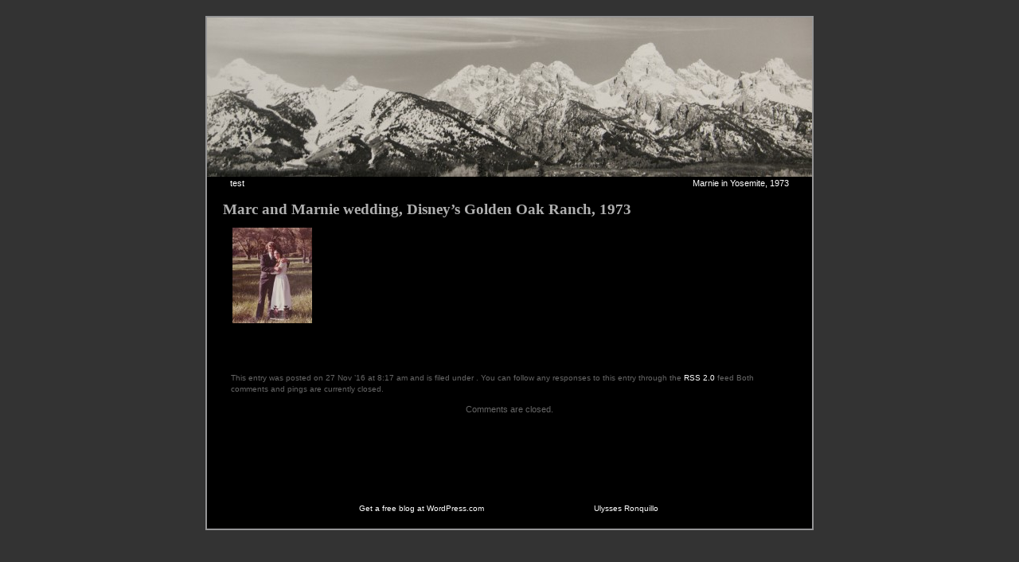

--- FILE ---
content_type: text/plain
request_url: https://www.google-analytics.com/j/collect?v=1&_v=j102&a=399849955&t=pageview&_s=1&dl=https%3A%2F%2Fchacopressus.com%2Fcatablog-items%2Fmarc-and-marnie-wedding-disneys-golden-oak-ranch-1973%2F&ul=en-us%40posix&dt=%C2%BB%20Marc%20and%20Marnie%20wedding%2C%20Disney%E2%80%99s%20Golden%20Oak%20Ranch%2C%201973%20Chaco%20Press&sr=1280x720&vp=1280x720&_u=IEBAAEABAAAAACAAI~&jid=1429641209&gjid=1914593889&cid=1369080562.1767798696&tid=UA-72514525-3&_gid=938327203.1767798696&_r=1&_slc=1&z=1884558299
body_size: -451
content:
2,cG-87R9KF1L25